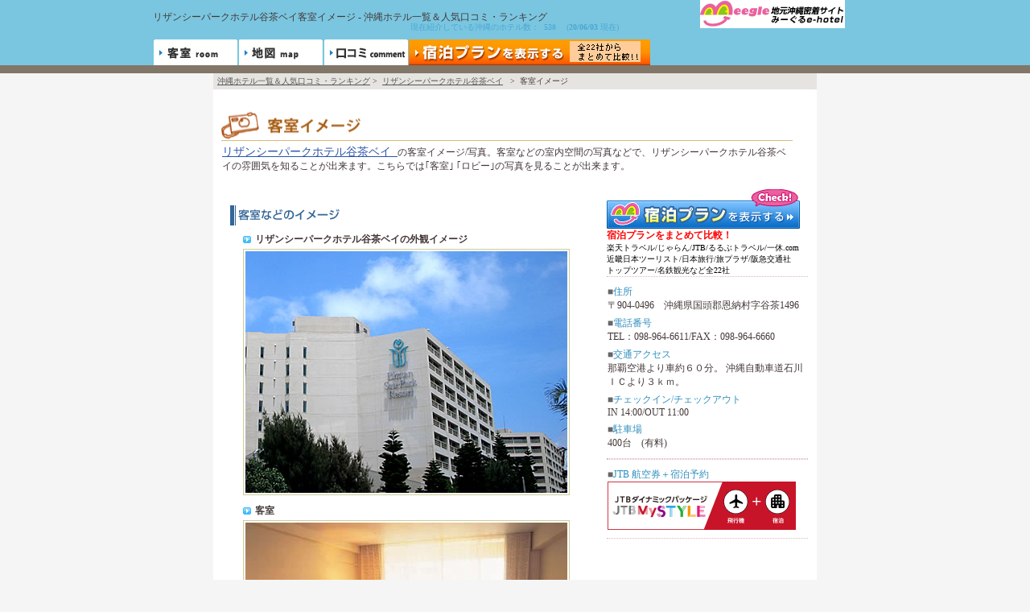

--- FILE ---
content_type: text/html
request_url: http://www.e-hotel.tv/rizzanseapark/room.html
body_size: 11905
content:
<?xml version="1.0" encoding="UTF-8"?>
<!DOCTYPE html PUBLIC "-//W3C//DTD XHTML 1.0 Transitional//EN"
   "http://www.w3.org/TR/xhtml1/DTD/xhtml1-transitional.dtd">
<html xmlns="http://www.w3.org/1999/xhtml" xml:lang="ja" lang="ja"> 
<head>
<meta http-equiv="content-type" content="text/html; charset=UTF-8" />
<title>リザンシーパークホテル谷茶ベイの客室イメージ画像</title>
<meta http-equiv="Content-Style-Type" content="text/css" />
<meta http-equiv="Content-Script-Type" content="text/javascript" />
<link rel="stylesheet" href="http://www.e-hotel.tv/css/resort.css" type="text/css" />
</head>
<body>
<div id="header_wrap">
<div id="header">
<a href="http://www.e-hotel.tv/" name="top"><img src="http://www.e-hotel.tv/img/logo00.gif" width="180" height="35" alt="沖縄ホテル一覧＆人気口コミ・ランキング" /></a>
<div class="gnv">
<h2>リザンシーパークホテル谷茶ベイ客室イメージ - 沖縄ホテル一覧＆人気口コミ・ランキング</h2>
<p>現在紹介している沖縄のホテル数：&nbsp; 538&nbsp;　(<span class="bold">20/06/03</span> 現在)</p>

<ul>
<li><a href="http://www.e-hotel.tv/rizzanseapark/room.html"><img src="http://www.e-hotel.tv/img/tab1.gif" width="105" height="32" alt="画像リザンシーパークホテル谷茶ベイの客室" onmouseover="this.src='http://www.e-hotel.tv/img/tab1on.gif'" onmouseout="this.src='http://www.e-hotel.tv/img/tab1.gif'" /></a></li>
<li><a href="http://www.e-hotel.tv/rizzanseapark/map.html"><img src="http://www.e-hotel.tv/img/tab2.gif" width="105" height="32" alt="地図リザンシーパークホテル谷茶ベイのアクセス" onmouseover="this.src='http://www.e-hotel.tv/img/tab2on.gif'" onmouseout="this.src='http://www.e-hotel.tv/img/tab2.gif'" /></a></li>
<li><a href="http://www.e-hotel.tv/rizzanseapark/kuchi.html"><img src="http://www.e-hotel.tv/img/tab3.gif" width="105" height="32" alt="リザンシーパークホテル谷茶ベイの口コミ" onmouseover="this.src='http://www.e-hotel.tv/img/tab3on.gif'" onmouseout="this.src='http://www.e-hotel.tv/img/tab3.gif'" /></a></li>





<li>
<a href="http://px.a8.net/svt/ejp?a8mat=1ZTGKR+F75DPU+14CS+639IQ&a8ejpredirect=http%3A%2F%2Fwww.jalan.net%2Fcgi-bin%2Fjalan%2Fjweb%2Faf_entry.cgi%3Fkey%3DA8%26next_url%3Dhttp%253a%252f%252fwww%252ejalan%252enet%252fyad315138%252fplan%252f%253fvos%253dnjala8nt00001"" target="_blank"><img src="http://www.e-hotel.tv/img/travel_off.jpg" width="300" height="32" alt="リザンシーパークホテル谷茶ベイの予約" onmouseover="this.src='http://www.e-hotel.tv/img/travel_on.jpg'" onmouseout="this.src='http://www.e-hotel.tv/img/travel_off.jpg'" /></a></li>


<!--  -->






</ul>
</div>
</div>
</div>
<!--//HEADER-->
<div id="wrapper">
<div id="contents">


<div class="pankuzu"><a href="/">沖縄ホテル一覧＆人気口コミ・ランキング</a>&nbsp;&gt;&nbsp; <a href="http://www.e-hotel.tv/rizzanseapark/">リザンシーパークホテル谷茶ベイ</a>&nbsp; &nbsp;&gt;&nbsp; 客室イメージ</div>


<div class="pagetitle">
<h3><img src="http://www.e-hotel.tv/img/title_room.gif" width="174" height="43" alt="リザンシーパークホテル谷茶ベイホテルの写真や画像" /></h3>
<p><span><a href="http://www.e-hotel.tv/rizzanseapark/">リザンシーパークホテル谷茶ベイ&nbsp; </a></span>の客室イメージ/写真。客室などの室内空間の写真などで、リザンシーパークホテル谷茶ベイの雰囲気を知ることが出来ます。こちらでは｢客室｣
｢ロビー｣の写真を見ることが出来ます。</p>
</div>

<div id="contents_left">
<div class="topbody">
<!-- ホテル部屋イメージ -->
<h4><img src="http://www.e-hotel.tv//img/resort/tit-image.gif" width="200" height="25" alt="リザンシーパークホテル谷茶ベイの客室イメージ/写真"></h4>


<ul class="photo clear">
<li><h5>リザンシーパークホテル谷茶ベイの外観イメージ</h5>
<p><img src="http://www.e-hotel.tv/hotelimg/rizzanseapark_image_1.jpg" width="400" height="300" alt="写真：リザンシーパークホテル谷茶ベイの外観" /></p></li>

<li><h5>客室</h5>
<p><img src="http://www.e-hotel.tv/hotelimg/rizzanseapark_image1.jpg" width="400" height="300" alt="客室"/></p></li>


<li><h5>ロビー</h5>
<p><img src="http://www.e-hotel.tv/hotelimg/rizzanseapark_image2.jpg" width="400" height="300" alt="ロビー"/></p></li>





</ul>


<h4><img src="http://www.e-hotel.tv/img/resort/tit-osusume.gif" width="200" height="25" alt="沖縄のホテル リザンシーパークホテル谷茶ベイ宿泊に役立つおすすめ情報" /></h4>
<ul class="base">

<li>
<a href="hhttps://www.umi-pon.jp/tokusyu/bustour/" target="_blank">沖縄観光バスツアー特集</a>ラクラク、観光地巡り！！
<a href="https://www.umi-pon.jp/tokusyu/bustour/" target="_blank">
<img src="https://www.umi-pon.jp/tokusyu/img/bustour/bustour_main.jpg" alt="沖縄観光バスツアー特集｜みーぐる" width="100%">
</a>
<br />
</li><br />

<li>
<a href="https://www.umi-pon.jp/tokusyu/ishigaki/" target="_blank">石垣島＆八重山マリンスポーツアクティビティ特集</a>
<a href="https://www.umi-pon.jp/tokusyu/ishigaki/" target="_blank">
<img src="https://www.umi-pon.jp/tokusyu/img/ishigaki/ishigaki_main.jpg" alt="石垣島＆八重山マリンスポーツアクティビティ特集｜みーぐる" width="100%">
</a>
<br />
</li><br />

<li>
<a href="https://www.umi-pon.jp/tokusyu/blue-grotto/" target="_blank">沖縄：青の洞窟シュノーケリング＆体験ダイビングツアー特集</a>
<a href="https://www.umi-pon.jp/tokusyu/blue-grotto/" target="_blank">
<img src="https://www.umi-pon.jp/tokusyu/img/blue-grotto/blucave_main.jpg" alt="青の洞窟シュノーケリング＆体験ダイビングツアー特集｜みーぐる沖縄" width="100%">
</a>
<br />
</li><br />

<li><a href="http://www.umi-pon.jp/" target="_blank">沖縄マリンスポーツ予約サイト</a>カヌー・パラセーリング・釣り・シーウォーカーなど</li><br />


<li><a href="https://www.umi-pon.jp/course/bus/" target="_blank">沖縄観光バスツアー予約</a>各島の現地オプションや離島日帰りツアーなど</li><br />

<li><a href="http://www.diving-navi.com/" target="_blank">沖縄ダイビング予約</a>ダイビングショップが勢ぞろい！特典付きや送迎付など。</li><br />

<li><a href="http://www.e-hotel.tv/ranking/ishigaki/" target="_blank">石垣島の人気ホテルランキング</a>インターコンチネンタル・グランヴィリオなど。</li><br />

<li><a href="http://www.e-hotel.tv/ranking/miyako/" target="_blank">宮古島の人気ホテルランキング</a>宮古島東急やシギラベイリゾート</li><br />

<li><a href="http://www.e-hotel.tv/ranking/kumejima/" target="_blank">久米島の人気ホテルランキング</a>久米アイランド・サイプレス</li><br />

<li><a href="http://www.e-hotel.tv/ranking/kerama/" target="_blank">ケラマの人気宿泊ランキング</a>阿嘉島・座間味島・渡嘉敷島</li><br />

<li><a href="http://www.e-hotel.tv/ranking/iriomote/" target="_blank">西表島の人気ホテルランキング</a>星野リゾートニラカナイ・西表島温泉 </li><br />

</ul>

<!-- //topbody --></div>
</div><!--//LEFT-->




<div id="contents_right">





<div class="travelko">
<a href="http://px.a8.net/svt/ejp?a8mat=1ZTGKR+F75DPU+14CS+639IQ&a8ejpredirect=http%3A%2F%2Fwww.jalan.net%2Fcgi-bin%2Fjalan%2Fjweb%2Faf_entry.cgi%3Fkey%3DA8%26next_url%3Dhttp%253a%252f%252fwww%252ejalan%252enet%252fyad315138%252fplan%252f%253fvos%253dnjala8nt00001"" target="_blank"><img src="http://www.e-hotel.tv/img/travel_ko.jpg" alt="リザンシーパークホテル谷茶ベイの予約" width="240" height="49"></a>
<p>宿泊プランをまとめて比較！</p>
<p><small>楽天トラベル/じゃらん/JTB/るるぶトラベル/一休.com<br />
近畿日本ツーリスト/日本旅行/旅プラザ/阪急交通社<br />
トップツアー/名鉄観光など全22社
</small></p>
</div>



<dl class="kihon">
<dt><span>■</span>住所</dt><dd>〒904-0496　沖縄県国頭郡恩納村字谷茶1496</dd>
<dt><span>■</span>電話番号</dt><dd>TEL：098-964-6611/FAX：098-964-6660</dd>
<dt><span>■</span>交通アクセス</dt><dd>那覇空港より車約６０分。
沖縄自動車道石川ＩＣより３ｋｍ。</dd>
<dt><span>■</span>チェックイン/チェックアウト</dt><dd>IN 14:00/OUT 11:00</dd>
<dt><span>■</span>駐車場</dt><dd>400台　(有料) </dd>
</dl>

<dl class="kihon">
<dt><span>■</span>JTB 航空券＋宿泊予約</dt>
<dd>
<iframe frameborder="0" allowtransparency="true" height="60" width="234" marginheight="0" scrolling="no" src="http://ad.jp.ap.valuecommerce.com/servlet/htmlbanner?sid=2233441&pid=879836947" marginwidth="0"><script language="javascript" src="http://ad.jp.ap.valuecommerce.com/servlet/jsbanner?sid=2233441&pid=879836947"></script><noscript><a href="http://ck.jp.ap.valuecommerce.com/servlet/referral?sid=2233441&pid=879836947" target="_blank" ><img src="http://ad.jp.ap.valuecommerce.com/servlet/gifbanner?sid=2233441&pid=879836947" height="60" width="234" border="0"></a></noscript></iframe>
</dd>

</dl>

<!--//RIGHT--></div>

	<div class="hide0"></div>
	
	
	
<p class="pagetop"><a href="#top"><img src="http://www.e-hotel.tv/img/totop.gif" width="101" height="40" alt="リザンシーパークホテル谷茶ベイ" onmouseover="this.src='http://www.e-hotel.tv/img/totopon.gif'" onmouseout="this.src='http://www.e-hotel.tv/img/totop.gif'" /></a></p>
</div>
</div>


<div id="footer_wap">
<div id="footer">
<p><a href="http://www.e-hotel.tv/"><img src="http://www.e-hotel.tv/img/top0.gif" alt="沖縄ホテル＆民宿クチコミ" width="31" height="11" /></a>| <a href="http://www.e-hotel.tv/ranking/">ホテルランキング</a>|<a href="http://www.e-hotel.tv/kuchikomi/">ホテル口コミ</a>| <a href="kuchi.html">リザンシーパークホテル谷茶ベイ 口コミ</a>
</p>
<p><a href="http://www.e-hotel.tv/area/area-naha/">那覇 ホテル</a>｜<a href="http://www.e-hotel.tv/area/area-naha/area-naha_kokusai/">国際通り ホテル</a>｜<a href="http://www.e-hotel.tv/area/area-chubu/area-chubu_yomitan/">読谷村 ホテル</a>｜<a href="http://www.e-hotel.tv/area/area-hokubu/area-hokubu_onna/">恩納村 ホテル</a>｜<a href="http://www.e-hotel.tv/area/area-hokubu/area-hokubu_nago/">名護市 ホテル</a>｜<a href="http://www.e-hotel.tv/area/area-nanri/area-nanri_kume/">久米島 ホテル</a>｜<a href="http://www.e-hotel.tv/area/area-miyako/">宮古島 ホテル</a>｜<a href="http://www.e-hotel.tv/area/area-isigaki/">石垣島 ホテル</a>｜<a href="http://www.e-hotel.tv/area/area-isigaki/area-isigaki_iriomote/">西表島 ホテル</a>
</p>



<div class="cmn_footer_copyright"> (c) 2006-<script>document.write(new Date().getFullYear())</script> 沖縄ホテル口コミ・ランキング情報  /  all rights reserved.</div>
</div>
</div>

<script type="text/javascript">

  var _gaq = _gaq || [];
  _gaq.push(['_setAccount', 'UA-1102927-9']);
  _gaq.push(['_trackPageview']);

  (function() {
    var ga = document.createElement('script'); ga.type = 'text/javascript'; ga.async = true;
    ga.src = ('https:' == document.location.protocol ? 'https://ssl' : 'http://www') + '.google-analytics.com/ga.js';
    var s = document.getElementsByTagName('script')[0]; s.parentNode.insertBefore(ga, s);
  })();

</script>


<script type="text/javascript">
var _or_id = '808e84e4021cf6874c315df690ecf6b3';
var _or_protocol = document.location.protocol;
document.write(unescape("%3Cscript src='" + _or_protocol + "//www.tofu-system.com/roi/log.js' type='text/javascript'%3E%3C/script%3E"));
</script>





</body>
</html>

--- FILE ---
content_type: text/html; charset=UTF-8
request_url: http://ad.jp.ap.valuecommerce.com/servlet/htmlbanner?sid=2233441&pid=879836947
body_size: 298
content:
<HTML><A TARGET='_top' HREF='//ck.jp.ap.valuecommerce.com/servlet/referral?va=2404091&sid=2233441&pid=879836947&vcid=TYy-VGB3P7I2YeiSaAYWafxygQ87aHhJFphuWYamby6NbquhzbkjK-qNb0pJR-6M&vcpub=0.754695' rel="nofollow"><IMG BORDER=0 SRC='//i.imgvc.com/vc/images/00/24/ae/fb.jpeg'></A></HTML>

--- FILE ---
content_type: text/css
request_url: http://www.e-hotel.tv/css/resort.css
body_size: 1128
content:
@charset 'utf-8';

@import url("http://www.e-hotel.tv/css/common.css");



/*-------------------------

	TYPE_COLOR

---------------------------*/

a {
	text-decoration:underline;
	color:#2B54AA;
	}

a:hover {
	text-decoration:none;
	color:#3263C7;
	}


.gnv p {
	color:#4AA6D2;
	}


.pagetitle p span {
	font-size:14px;
	color:#2F8EBD;
	}

ul.base li a {
	color:#27789E;
	}


ul.base li a.hover {
	color:#2F8EBD;
	}



.kihon dt {
	display:inline;
	padding:0 5px 0 0;
	color:#2F8EBD;
	}


.mapbox dt {
	border-top:1px solid #2F8EBD;
	}


/*-------------------------
waku
---------------------------*/
#header_wrap {
	background:url("../img/header_bg2.gif") repeat-x;
	text-align:center;
	}






/*-------------------------

	background_image

---------------------------*/

ul.base li {
	text-align:left;
	margin:2px 0 0 6px;
	background:url("../img/list_resort.gif") no-repeat 0px 8px;
	border-bottom:1px dotted #CEDEFF;
	}


ul.photo li {
	margin:2px 0 0 6px;
	background:url("../img/list_resort.gif") no-repeat 0px 13px;
	}








--- FILE ---
content_type: text/css
request_url: http://www.e-hotel.tv/css/common.css
body_size: 12232
content:
@charset 'utf-8';
@import url("meegle.css");

/*  --------------------
	
	Outline
	
------------------------*/
body{
	background-color:#f5f5f5;
	color:#453838;
	font-size:12px;
	text-align:center;
	}


.pagetop {
	padding:20px 3px;
	text-align:right;
	clear:both;
	}

.pankuzu {
	padding:0 0 0 5px;
	background-color:#e6e4e1;
	font-size:10px;
	line-height:2;
	}

.pankuzu a {
	color:#555;
	text-decoration:underline;
	}

.pankuzu a:hover{
	color:#E38800;
	text-decoration:none;
	}



/*-------------------------
waku
---------------------------*/

#header {
	width:900px;
	height:81px;
	margin:0px auto;
	padding:0 0 10px 0;
	}

h1{
	float:left;
	width:150px;
	height:40px;
	}

.logogo{
	float:left;
	width:180px;
	}

h2{
	height:36px;
	}

.gnv {
	position:relative;
	float:left;
	width:640px;
	padding:13px 0 0 0;
	}

.gnv p {
	position:absolute;
	top:0px;
	left:320px;
	margin:22px 0;
	color:#69893e;
	font-size:10px;
	padding:5px 0 0 0;
	}

.gnv ul {
	width:650px;
	height:32px;
	padding:0;
	}

.gnv li {
	float:left;
	height:32px;
	margin:0 1px 0 0;
	}

.gnv li.home {
	width:59px !important;
	}

#wrapper {
	text-align:center;
	}

#contents {
	width:750px;
	margin:0px auto;
	text-align:left;
	background-color:#fff;
	clear:both;
	}

.mainimage �@{
	width:750px;
	height:180px;
	clear:both;
	}

#contents_left {
	float:left;
	width:470px;
	padding:0 0 20px 1px;
	/* border-top:1px solid #eee;  */
	border-bottom:1px solid #eee;
	}

#contents_right {
	float:right;
	width:250px;
	padding:0 1px 0 0;
	margin:0 10px 0 0;
	}


.pagetitle {
	width:710px;
	margin:20px 10px;
	}

.pagetitle p {
	font-size:12px;
	padding:5px 0 0 1px;
	}

h3 {
	width:100%;
	border-bottom:1px solid #DCBA74;
	}



/*-------------------------
contents_top
---------------------------*/
.topbody {
	clear:both;
	padding:5px 10px;
	margin:15px 0 0 10px;
	}

.topbody h4 {
	width:200px;
	height:25px;
	float:left;
	}


.topbody ul {
	clear:both;
	margin:5px 0 25px 10px;
	}

span.arrow {
	width:100px;
	height:25px;
	padding:6px 0 0 15px;
	float:right;
	background:url("../img/hotelcommon/sankaku2.gif") no-repeat 0px 7px;
	}


ul.base {
	width:420px;
	margin:0 0 30px 5px;
	color:#333;
	clear:both;
	}


ul.base li {
	padding:5px 0 2px 15px;
	}


ul.base h5 {
	margin:3px 0 2px 0;
	font-size:12px;
	font-weight:bold;
	}

ul.base p {
	line-height:1.5;
	}

ul.base p img {
	margin:0;
	padding:2px 2px 0 0;
	}


ul.photolist li {
	width:100px;
	margin:2px 0 0 3px;
	float:left;
	text-align:right;
	}

ul.photolist p {
	margin:2px 0;
	font-size:10px;
	}


/*-------------------------
room/photo
---------------------------*/

ul.photo li {
	width:405px;
	margin:10px 0 20px 0;
	clear:both;
	}


ul.photo h5 {
	font-size:12px;
	line-height:2;
	padding:5px 0 0 15px;
	font-weight:bold;
	}

ul.photo p {
	width:404px;
	text-align:center;
	padding:2px 0;
	border:1px solid #CDCD9A;
	}



/*-------------------------
kuchi
---------------------------*/

.slkuchikomi  {
	width:420px;
	margin:5px 0;
	text-align:left;
	clear:both;
	}

.slkuchikomi li {
	width:410px;
	margin:5px 0 15px 10px;
	padding:2px 0 0 0;
	font-size:10px;
	border-bottom:1px dotted #666;
	}

.slhyouka1 {
	width:32px;
	padding:1px 3px;
	float:left;
	font-size:8px;
	border:1px solid #666;
	background-color:#ccc;
	}

.slhyouka2 {width:32px;
	padding:1px 3px;
	float:left;
	font-size:8px;
	border:1px solid #666;
	background-color:#eee;
	}

.slhyouka3 {width:32px;
	padding:1px 3px;
	float:left;
	font-size:8px;
	border:1px solid #666;
	background-color:#fff;
	}

.slhyouka4 {width:32px;
	padding:1px 3px;
	float:left;
	font-size:8px;
	border:1px solid #666;
	background-color:#FFFFCC;
	}

.slhyouka5 {width:32px;
	padding:1px 3px;
	float:left;
	font-size:8px;
	border:1px solid #666;
	background-color:#FFFF99;
	}

.slhyoukas {
	width:33px;
	height:14px;
	margin:2px 2px 0 0;
	float:left;
	font-size:10px;
	}


.slkuchikomi1 {
	width:67px;
	margin:2px 0 0 0;
	}

.slkuchikomi2 {
	width:390px;
	text-align:right;
	margin:2px 0 0 0;
	}

.slkuchikomi li h4 {
	width:390px;
	margin:2px 0 0 5px;
	font-weight:bold;
	}

.slkuchikomi li p {
	width:400px;
	margin:2px 0 2px 2px;
	}

/*-------------------------
map
---------------------------*/

.map {
	clear:both;
	padding:5px 10px;
	margin:15px 0 0 10px;
	}



.mapbox {
	clear:both;
	margin:15px 0 0 20px;
	}


.mapbox dt {
	padding:5px 10px;
	margin:0 0 10px 0;
	font-weight:bold;
	background:url("../img/fade.gif") repeat-x;
	}


/*-------------------------
yoyaku
---------------------------*/


ul.yoyaku {
	width:440px;
	margin:20px 0 5px 5px;
	clear:both;
	}


ul.yoyaku li {
	background:url("../img/rsv_bg.gif") no-repeat;
	width:210px;
	height:150px;
	padding:10px 0 0 10px;
	margin:10px 0;
	float:left;
	}

ul.yoyaku h4 {
	font-size:14px;
	}


ul.yoyaku p {
	width:195px;
	margin:10px 0 0 0;
	line-height:1.4;
	}


ul.yoyaku li span {
	float:right;
	padding:3px 20px 0 0;
	}




/*-------------------------

SAMPLE yoyaku
---------------------------*/


.planitembody {
	width:450px;
	margin:20px 0 0 20px;
	padding:5px 0 0 0;
	clear:both;
	}


.itembox {
	background:url("../img/item_bg00.gif") no-repeat;
	width:210px;
	height:200px;
	padding:15px 0 0 0;
	margin:0 10px 5px 0;
	font-size:10px;
	float:left;
	}


.planitembody dl {
	width:210px;
	margin:0 5px 0 0;
	display:block;
	padding:0 0 0 10px;
	}


.planitembody dt {
	width:97px;
	margin:0 5px 0 0;
	float:left;
	}


.planitembody dd h4 {
	font-size:10px;
	margin:0 10px 0 0;
	}

.planitembody dd h4 a {
	text-decoration:underline;
	}


.planitembody p {
	line-height:1.4;
	margin:5px 8px 0 10px;
	font-size:10px;
	}


.price {
	font-weight:bold;
	color:#F00;
	}

.itembox span {
	padding:5px 20px 0 0;
	margin:5px 10px;
	display:block;
	border-top:1px dotted #ccc;
	}


.i_box {
	padding:5px 0;
	display:block;
	}


.go {
	color:#F2003D;
	float:right;
	padding:0 10px 0 0;
	}


.go a {
	color:#F2003D;
	}

.attention {
	border:1px solid #ccc;
	padding:8px 10px;
	clear:both;
	margin:0 0 30px 0;
	}


.midwrap {
	width:430px;
	margin:20px 0 0 20px;
	padding:5px 0 0 5px;
	clear:both;
	text-align:left;
	background:url("../img/mid_bg.jpg") no-repeat;
	}


.midwrap h3 {
	font-size:12px;
	font-weight:bold;
	margin:0 0 10px 0;
	border:none !important;
	color:#2C0057;
	}

.midwrap p {
	clear:both;
	margin:0 10px 5px 0;
	font-size:10px;
	}


.midwrap span {
	width:175px;
	}

.midwrap b {
	width:175px;
	color:#FF2D57;
	font-size:12px;
	margin:5px 0 0 0;
	}

.mid {
	width:175px;
	padding:15px 0 0 0;
	margin:0 10px 5px 0;
	font-size:10px;
	}

.midwrap dl {
	background-color:#c6bc9e;
	padding:0;
	}

.midwrap dl dd {
	background-color:#c6bc9e;
	padding:0 0 10px 10px;
	}



/*-------------------------
contents_report
---------------------------*/
.reportbody {
	clear:both;
	padding:5px 10px;
	margin:15px 0 0 10px;
	}

.reportbody h4 {
	background:url("../img/border_style0.gif") repeat-x bottom;
	font-weight:bold;
	font-size:18px;
	line-height:3;
	margin:0 10px 10px 0;
	}

.reportimage1 {
	background:url("../img/reportimage_bg.gif") no-repeat;
	width:357px;
	height:337px;
	padding:11px;
	margin:0 0 0 20px;
	}


.reportimage1 p{
	color:#555;
	padding:10px 5px;
	}

.para {
	clear:both;
	padding:15px 10px 15px 0;
	font-size:14px;
	line-height:1.5;
	color:#534444;
	}

.para span {
	display:block;
	width:150px;
	border:1px solid #ccc;
	margin:10px 7px;
	padding:2px;
	}

.kihon {
	padding:10px 0 5px 1px;
	border-top:1px dotted #DBB7B7;
	border-bottom:1px dotted #DBB7B7;
	clear:both;
	}

.kihon a {
	color:#379BFF;
	}


.kihon dt span {
	color:#666666;
	}

.kihon dd {
	padding:0 0 5px 0;
	clear:both;
	}

.btnlink {
	padding:8px 1px;
	margin:10px 0;
	clear:both;
	}

.btnlink li {
	width:120px;
	display:inline;
	padding:0 1px 0 0;
	}





/*-------------------------
kuchi
---------------------------*/

.comments-open {
	margin:10px 0 30px 5px;
	clear:both;
	text-align:left;
	}

.comments-open p {
	width:410px;
	clear:both;
	margin:5px 0;
	}

.comments-open select {
	display:inline;
	margin:0 5px;
	}



/*-------------------------
form
---------------------------*/


.form_wrap {
	margin:10px 0 30px 20px;
	width:700px;
	clear:both;
	}

.form_wrap h4 {
	padding:5px 0 0 20px;
	font-size:14px;
	font-weight:bold;
	background:url("../img/sitemap_h4.gif") no-repeat 0 5px;
	}


.rsv_hotelplan {
	margin:10px 0 30px 0;
	width:700px;
	}


.rsv_hotelplan th {
	padding:5px;
	text-align:left;
	color:#A97138;
	border-bottom:1px dotted #CCC;
	}


.rsv_hotelplan td {
	padding:5px;
	border-bottom:1px dotted #CCC;
	}

.rsv_hotelplan td.submit {
	padding:10px;
	border:none !important;
	}

.rsv_hotelplan select {
	
	}




.hissu {
	color:#FF1111;
	font-weight:normal;
	}


#plan_attention {
	width:700px;
	padding:5px 0;
	background:url("../img/w700_bg.gif") repeat-y;
	}


.top_btm {
	width:700px;
	height:7px;
	clear:both;
	}

.attention_box {
	float:left;
	width:320px;
	display:block;
	padding:0 10px;
	}

#plan_attention h5 {
	font-size:14px;
	line-height:2;
	padding:0 0 1px 0;
	margin:0 0 8px 0;
	border-bottom:3px solid #CACACA;
	}


.attention_box p {
	font-size:12px;
	line-height:2;
	}


.attention_box table {
	margin:8px 0;
	background-color:#8D8D8D;
	color:#333;
	}
	

.attention_box th {
	width:120px;
	background:url("../img/attention_table_bg");
	padding:2px 5px;
	}


.attention_box td {
	font-size:12px;
	line-height:18px;
	padding:2px 5px;
	background-color:#fff;
	}


#plan_attention ul {
	list-style-type:square;
	list-style-position:inside;
	padding:5px 8px;
	}

#plan_attention li {
	line-height:1.5;
	}



.box_wrap {
	margin:15px 0 5px 0;
	}


/*-------------------------
Footer
---------------------------*/
#footer_wap {
	text-align:center;
	}

#footer {
	width:750px;
	margin:0px auto;
	padding:25px 0px;
	text-align:center;
	color:#999999;
	font-size:10px;
	}

#footer p {
	padding:0px 0px 15px;
	}

#footer p  a{
	text-decoration:none;
	}

#footer p  a:hover{
	text-decoration:underline;
	}

#footer p  a:visited {
	text-decoration:none;
	color:#666666;
	}

.cmn_footer_description {
	padding:15px 0px 20px;
	border-top:1px solid #cccccc;
	}


.cmn_footer_copyright  {
	color:#666 !important;
	}

.cmn_footer_copyright a {
	color:#666 !important;
	text-decoration:none !important;
	}





.linkset {
	padding:0 0 10px 0;
	font-size:10px;
	color:#999;
	text-align:left;
	}


.linkset ul {
	margin:5px 0 0 20px;
	padding:0;
	text-align:left;
	}

.linkset li {
	display:inline;
	margin:0 3px 0 0;
	}

.linkset li a {
	color:#555;
	text-decoration:underline;
	}


/*-------------------------
	
	common decoration
	
---------------------------*/


h1, h2, h3, h5, h6 {
	font-weight:normal;
	font-size:12px;
	text-align:left;
	}
*{
	margin:0;
	padding:0;
}

table {
	border:none;
	float:none;
	}

a img {
	border:none;
	}

a {
	text-decoration:underline;
	color:#AA0000;
	}

a:hover {
	text-decoration:none;
	color:#D20000;
	}

ul {
	list-style-type:none;
	}


.red {
	color		:#F00;
}

.orange {
	color		:#F60;
}

.yellow {
	color		:#FF0;
}

.green {
	color		:#339900;
}

.blue {
	color		:#00F;
}

.black {
	color		:#000;
}

.gray {
	color		:#666;
}

.kon {
	color		:#000048;
}


.white {
	color		:#FFF;
}

.bold {
	font-weight	:bold;
}

.normal {
	font-weight	:normal;
}

.italic {
	font-style	:italic;
}

.xx-small {
	font-size	:40%;
}

.x-small {
	font-size	:95%;
}

.small {
	font-size	:98%;
}

.large {
	font-size	:120%;
}

.x-large {
	font-size	:100%;
	padding:0 0 5px 15px;
}
.xx-large {
	font-size	:200%;
}

.msize {
	font-size	:95%;
}

.ss {
	font-size	:70%;
	font-weight:normal;
	color:#000;
}

.fL {
	float:left;
	}

.fR {
	float:right;
	}


 /* hide*/
 
.hide30 hr, .hide1line hr, .hide1dotted hr, .hide1 hr, .hide0 hr, hr {
	display:none;
	}

.hide30 {
	clear:both;
	height:30px;
	}

.hide1 {
	clear:both;
	height:1px;
	}

.hide0 {
	clear:both;
	height:0px;
	}

.hide1line {
	clear:both;
	height:1px;
	background-color:#F4F2E6;
	}

.hide1dotted {
	clear:both;
	height:1px;
	border-top:	1px dotted #CDC4B9;
	}

.clear{height:1%;}
.clear:after {
	content:".";
	display:block;
	height:0;
	clear:both;
	visibility:hidden;
}



/*-------------------------
	
	travelko
	
---------------------------*/
.travelko {

}

.travelko p {
	font-weight:bold;
	color:#ff0000;
}

.travelko small {
	font-weight:normal;
	color:#000;
	font-size:10px;
}

--- FILE ---
content_type: text/css
request_url: http://www.e-hotel.tv/css/meegle.css
body_size: 1280
content:
@charset "UTF-8";



/*�w�b�_�[----------------------------------------*/
#meegle-head{
height:65px;
width:100%;
background:url(../img/meegle-head/back.gif) repeat-x left top;
font-size:12px;
}

#meegle-head-inner{
height:65px;
width:960px;
margin:0 auto;
position:relative;
text-align:left;
}

#meegle-head-title{
position:absolute;
top:8px;
left:36px;
}

#meegle-head-txt{
position:absolute;
top:38px;
left:159px;
}

/*�t�b�^�[----------------------------------------*/

#meegle-footer{
clear:both;
height:183px;
width:100%;
padding:10px 0 0 0;
background:url(../img/meegle-foot/back.gif) repeat-x left top;
font-size:12px;}



#meegle-footer-inner{
height:94px;
width:968px;
margin:0 auto;
text-align:center;
background:url(../img/meegle-foot/box.gif) no-repeat center top;
}



ul.meegle-list{
margin:0px 0 0 10px;
list-style-type:none;
padding:0;
}

ul.meegle-list li{
margin:10px 9px 0 0;
width:183px;
padding:0;
float:left;
}

ul.meegle-list li.last{
margin:10px 0 0 0;
width:180px;
padding:0;
float:left;
}

.meegle-foot-txt{

text-align:left;
}
.meegle-foot-link{
height:33px;
text-align:center;
}

.meegle-foot-link a:link,a:active,a:visited{
font-weight:bold;
color:#0099ff;
}


.meegle-foot-link a:hover{
font-weight:bold;
color:#0099ff;
text-decoration: underline; 
}